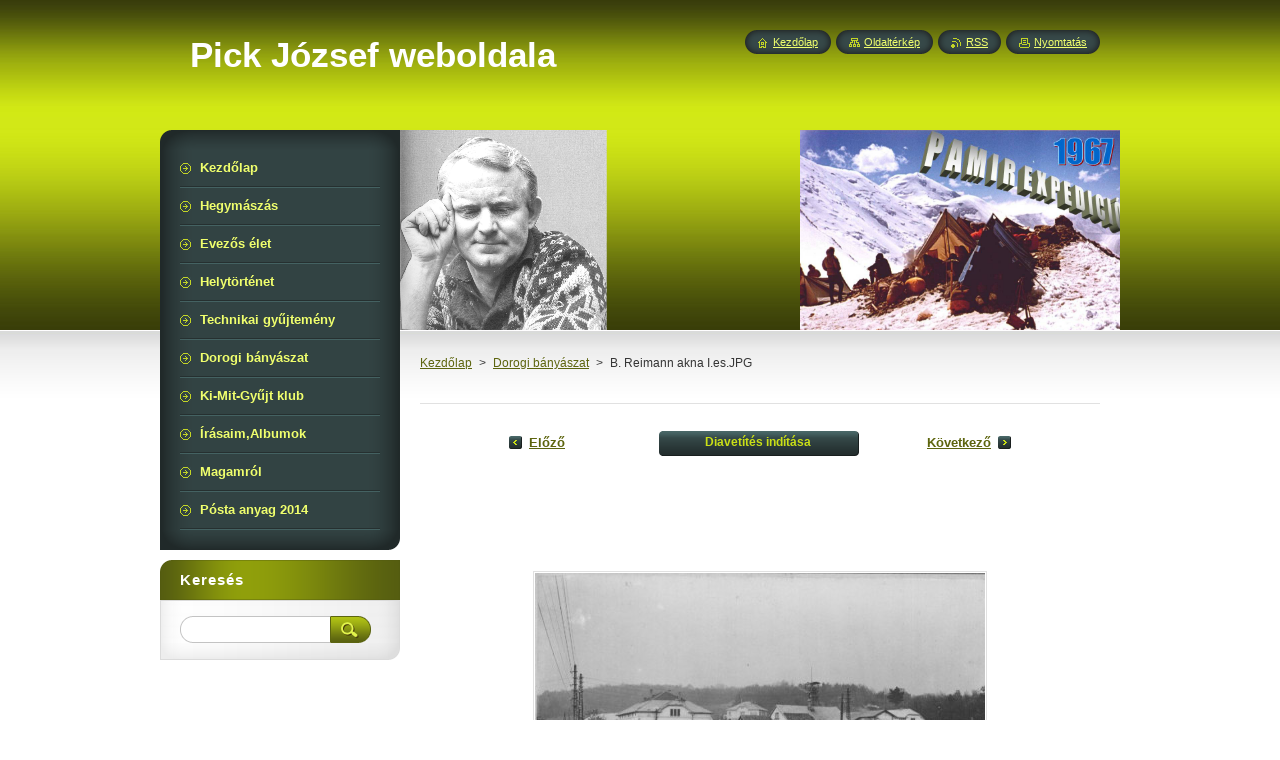

--- FILE ---
content_type: text/html; charset=UTF-8
request_url: https://picksi.webnode.hu/album/dorogi-banyaszat/b-reimann-akna-i-es-jpg/
body_size: 7665
content:
<!--[if lte IE 9]><!DOCTYPE HTML PUBLIC "-//W3C//DTD HTML 4.01 Transitional//EN" "https://www.w3.org/TR/html4/loose.dtd"><![endif]-->
<!DOCTYPE html>
<!--[if IE]><html class="ie" lang="hu"><![endif]-->
<!--[if gt IE 9]><!--> 
<html lang="hu">
<!--<![endif]-->
    <head>
        <!--[if lt IE 8]><meta http-equiv="X-UA-Compatible" content="IE=EmulateIE7"><![endif]--><!--[if IE 8]><meta http-equiv="X-UA-Compatible" content="IE=EmulateIE8"><![endif]--><!--[if IE 9]><meta http-equiv="X-UA-Compatible" content="IE=EmulateIE9"><![endif]-->
        <base href="https://picksi.webnode.hu/">
  <meta charset="utf-8">
  <meta name="description" content="">
  <meta name="keywords" content="">
  <meta name="generator" content="Webnode">
  <meta name="apple-mobile-web-app-capable" content="yes">
  <meta name="apple-mobile-web-app-status-bar-style" content="black">
  <meta name="format-detection" content="telephone=no">
    <link rel="icon" type="image/svg+xml" href="/favicon.svg" sizes="any">  <link rel="icon" type="image/svg+xml" href="/favicon16.svg" sizes="16x16">  <link rel="icon" href="/favicon.ico"><link rel="canonical" href="https://picksi.webnode.hu/album/dorogi-banyaszat/b-reimann-akna-i-es-jpg/">
<script type="text/javascript">(function(i,s,o,g,r,a,m){i['GoogleAnalyticsObject']=r;i[r]=i[r]||function(){
			(i[r].q=i[r].q||[]).push(arguments)},i[r].l=1*new Date();a=s.createElement(o),
			m=s.getElementsByTagName(o)[0];a.async=1;a.src=g;m.parentNode.insertBefore(a,m)
			})(window,document,'script','//www.google-analytics.com/analytics.js','ga');ga('create', 'UA-797705-6', 'auto',{"name":"wnd_header"});ga('wnd_header.set', 'dimension1', 'W1');ga('wnd_header.set', 'anonymizeIp', true);ga('wnd_header.send', 'pageview');var pageTrackerAllTrackEvent=function(category,action,opt_label,opt_value){ga('send', 'event', category, action, opt_label, opt_value)};</script>
  <link rel="alternate" type="application/rss+xml" href="https://picksi.webnode.hu/rss/all.xml" title="">
<!--[if lte IE 9]><style type="text/css">.cke_skin_webnode iframe {vertical-align: baseline !important;}</style><![endif]-->
        <title>B. Reimann akna  I.es.JPG :: Pick József weboldala</title>
        <meta name="robots" content="index, follow">
        <meta name="googlebot" content="index, follow">
        <link href="https://d11bh4d8fhuq47.cloudfront.net/_system/skins/v8/50000949/css/style.css" rel="stylesheet" type="text/css" media="screen,projection,handheld,tv">
        <link href="https://d11bh4d8fhuq47.cloudfront.net/_system/skins/v8/50000949/css/print.css" rel="stylesheet" type="text/css" media="print">
        <script type="text/javascript" src="https://d11bh4d8fhuq47.cloudfront.net/_system/skins/v8/50000949/js/functions.js"></script>
        <!--[if IE]>
            <script type="text/javascript" src="https://d11bh4d8fhuq47.cloudfront.net/_system/skins/v8/50000949/js/functions-ie.js"></script>
        <![endif]-->
        <!--[if IE 6]>
            <script type="text/javascript" src="https://d11bh4d8fhuq47.cloudfront.net/_system/skins/v8/50000949/js/png.js"></script>
            <script type="text/javascript">
                DD_belatedPNG.fix('#menuzone, #menuzoneBottom, .homepage, .sitemap, .rss, .print, .homepage span, .sitemap span, .rss span, .print span, #sidebar .boxTitle, #fulltextSearchText, #fulltextSearchButton, #leftSide .boxTitle');
            </script>
        <![endif]-->
    
				<script type="text/javascript">
				/* <![CDATA[ */
					
					if (typeof(RS_CFG) == 'undefined') RS_CFG = new Array();
					RS_CFG['staticServers'] = new Array('https://d11bh4d8fhuq47.cloudfront.net/');
					RS_CFG['skinServers'] = new Array('https://d11bh4d8fhuq47.cloudfront.net/');
					RS_CFG['filesPath'] = 'https://picksi.webnode.hu/_files/';
					RS_CFG['filesAWSS3Path'] = 'https://692d6a6253.cbaul-cdnwnd.com/523ae464f95ab512a4314e8b2cdc5b7b/';
					RS_CFG['lbClose'] = 'Bezárás';
					RS_CFG['skin'] = 'default';
					if (!RS_CFG['labels']) RS_CFG['labels'] = new Array();
					RS_CFG['systemName'] = 'Webnode';
						
					RS_CFG['responsiveLayout'] = 0;
					RS_CFG['mobileDevice'] = 0;
					RS_CFG['labels']['copyPasteSource'] = 'Olvass tovább:';
					
				/* ]]> */
				</script><style type="text/css">/* <![CDATA[ */#ctjhs8m31b {position: absolute;font-size: 13px !important;font-family: "Arial", helvetica, sans-serif !important;white-space: nowrap;z-index: 2147483647;-webkit-user-select: none;-khtml-user-select: none;-moz-user-select: none;-o-user-select: none;user-select: none;}#g154a8a20e34h {position: relative;top: -14px;}* html #g154a8a20e34h { top: -11px; }#g154a8a20e34h a { text-decoration: none !important; }#g154a8a20e34h a:hover { text-decoration: underline !important; }#h91nief1bkq3ih {z-index: 2147483647;display: inline-block !important;font-size: 16px;padding: 7px 59px 9px 59px;background: transparent url(https://d11bh4d8fhuq47.cloudfront.net/img/footer/footerButtonWebnodeHover.png?ph=692d6a6253) top left no-repeat;height: 18px;cursor: pointer;}* html #h91nief1bkq3ih { height: 36px; }#h91nief1bkq3ih:hover { background: url(https://d11bh4d8fhuq47.cloudfront.net/img/footer/footerButtonWebnode.png?ph=692d6a6253) top left no-repeat; }#ba38cfa7rr0 { display: none; }#g193g3fg15d {z-index: 3000;text-align: left !important;position: absolute;height: 88px;font-size: 13px !important;color: #ffffff !important;font-family: "Arial", helvetica, sans-serif !important;overflow: hidden;cursor: pointer;}#g193g3fg15d a {color: #ffffff !important;}#ef028d92f {color: #36322D !important;text-decoration: none !important;font-weight: bold !important;float: right;height: 31px;position: absolute;top: 19px;right: 15px;cursor: pointer;}#h1d0a21b5 { float: right; padding-right: 27px; display: block; line-height: 31px; height: 31px; background: url(https://d11bh4d8fhuq47.cloudfront.net/img/footer/footerButton.png?ph=692d6a6253) top right no-repeat; white-space: nowrap; }#y059bx1 { position: relative; left: 1px; float: left; display: block; width: 15px; height: 31px; background: url(https://d11bh4d8fhuq47.cloudfront.net/img/footer/footerButton.png?ph=692d6a6253) top left no-repeat; }#ef028d92f:hover { color: #36322D !important; text-decoration: none !important; }#ef028d92f:hover #h1d0a21b5 { background: url(https://d11bh4d8fhuq47.cloudfront.net/img/footer/footerButtonHover.png?ph=692d6a6253) top right no-repeat; }#ef028d92f:hover #y059bx1 { background: url(https://d11bh4d8fhuq47.cloudfront.net/img/footer/footerButtonHover.png?ph=692d6a6253) top left no-repeat; }#f0166dc19ld0 {padding-right: 11px;padding-right: 11px;float: right;height: 60px;padding-top: 18px;background: url(https://d11bh4d8fhuq47.cloudfront.net/img/footer/footerBubble.png?ph=692d6a6253) top right no-repeat;}#g8fbkd21c8c {float: left;width: 18px;height: 78px;background: url(https://d11bh4d8fhuq47.cloudfront.net/img/footer/footerBubble.png?ph=692d6a6253) top left no-repeat;}* html #h91nief1bkq3ih { filter: progid:DXImageTransform.Microsoft.AlphaImageLoader(src='https://d11bh4d8fhuq47.cloudfront.net/img/footer/footerButtonWebnode.png?ph=692d6a6253'); background: transparent; }* html #h91nief1bkq3ih:hover { filter: progid:DXImageTransform.Microsoft.AlphaImageLoader(src='https://d11bh4d8fhuq47.cloudfront.net/img/footer/footerButtonWebnodeHover.png?ph=692d6a6253'); background: transparent; }* html #f0166dc19ld0 { height: 78px; background-image: url(https://d11bh4d8fhuq47.cloudfront.net/img/footer/footerBubbleIE6.png?ph=692d6a6253);  }* html #g8fbkd21c8c { background-image: url(https://d11bh4d8fhuq47.cloudfront.net/img/footer/footerBubbleIE6.png?ph=692d6a6253);  }* html #h1d0a21b5 { background-image: url(https://d11bh4d8fhuq47.cloudfront.net/img/footer/footerButtonIE6.png?ph=692d6a6253); }* html #y059bx1 { background-image: url(https://d11bh4d8fhuq47.cloudfront.net/img/footer/footerButtonIE6.png?ph=692d6a6253); }* html #ef028d92f:hover #rbcGrSigTryButtonRight { background-image: url(https://d11bh4d8fhuq47.cloudfront.net/img/footer/footerButtonHoverIE6.png?ph=692d6a6253);  }* html #ef028d92f:hover #rbcGrSigTryButtonLeft { background-image: url(https://d11bh4d8fhuq47.cloudfront.net/img/footer/footerButtonHoverIE6.png?ph=692d6a6253);  }/* ]]> */</style><script type="text/javascript" src="https://d11bh4d8fhuq47.cloudfront.net/_system/client/js/compressed/frontend.package.1-3-108.js?ph=692d6a6253"></script><style type="text/css">#content .diskuze label.postTextLabel {display: inherit !important;}</style></head>
    <body>
    <div id="siteBg">
        <div id="site">
            
            <!-- HEADER -->
            <div id="header">
                <div id="logozone">
                    <div id="logo"><a href="home/" title="Ugrás a kezdőlapra"><span id="rbcSystemIdentifierLogo">Pick József weboldala</span></a></div>                    <p id="moto"><span id="rbcCompanySlogan" class="rbcNoStyleSpan"></span></p>
                </div>
            </div>
            <!-- /HEADER -->

            <div class="cleaner"><!-- / --></div>

            <!-- MAIN -->
            <div id="mainWide">
                <div id="mainContent">

                    <div id="contentRow">
                        <!-- ILLUSTRATION -->
                        <div id="illustration">
                            <img src="https://692d6a6253.cbaul-cdnwnd.com/523ae464f95ab512a4314e8b2cdc5b7b/200000801-58265591f0/50000000.png?ph=692d6a6253" width="720" height="200" alt="">                        </div>
                        <!-- /ILLUSTRATION -->

                        <div class="cleaner"><!-- / --></div>

                        <!-- CONTENT -->
                        <div id="content">

                            <!-- NAVIGATOR -->
                            <div id="pageNavigator" class="rbcContentBlock">        <div id="navizone" class="navigator">                       <a class="navFirstPage" href="/home/">Kezdőlap</a>      <span><span> &gt; </span></span>          <a href="dorogi-banyaszat/">Dorogi bányászat</a>      <span><span> &gt; </span></span>          <span id="navCurrentPage">B. Reimann akna  I.es.JPG</span>               </div>              <div class="cleaner"><!-- / --></div>        </div>                            <!-- /NAVIGATOR -->

                            <div class="cleaner"><!-- / --></div>

                            



		
		           
      <div class="box">
        <div class="boxTitle"><h1></h1></div>
        <div class="boxContent">

            <div class="photofull">  
                              
              <div class="pagination">
  		        	<table><tr><td class="before">
  						   	
	
			<a class="prev" title="Előző " href="/album/dorogi-banyaszat/b-sashegyi-akna-1935-jpg/" onclick="RubicusFrontendIns.showPhotogalleryImage(this.href);">Előző </a>

		
                </td><td class="control">
  	               <a id="slideshowControl" onclick="RubicusFrontendIns.startSlideshow(); return(false);" onmouseover="this.className='enableControl hover'" onmouseout="this.className='enableControl'" title="Képek diavetítésének indítása">
  	                 <span>Diavetítés indítása</span>
  	               </a>
  	               <script type="text/javascript"> if ( RubicusFrontendIns.isPhotogalleryAjaxMode() ) { document.getElementById('slideshowControl').className = "enableControl"; } </script>
                </td><td class="after">
                 	

      <a class="next" title="Következő" href="/album/dorogi-banyaszat/h-reimann-altaro-jpg/" onclick="RubicusFrontendIns.showPhotogalleryImage(this.href);">Következő</a>

		
                </td></tr></table>
              </div>								
  									
  						<div class="cleaner"><!-- / --></div>
                                                        
  						<span class="image"><span>
  						  <a href="/images/200000239-d54a6d645c-public/B.+Reimann+akna++I.es.JPG?s3=1" onclick="return !window.open(this.href);" title="Az oldal új ablakban jelenik meg.">
                  <img src="https://692d6a6253.cbaul-cdnwnd.com/523ae464f95ab512a4314e8b2cdc5b7b/system_preview_detail_200000239-d54a6d645c-public/B. Reimann akna  I.es.JPG" width="450" height="287" alt="" onload="RubicusFrontendIns.startSlideshowInterval();">
                </a>
              </span></span>
  									
  						<div class="cleaner"><!-- / --></div>
  									             
  						
  									             
  						<div class="cleaner"><!-- / --></div>
  							
  						<div class="back"><a href="dorogi-banyaszat/">Vissza</a></div>
              					
            </div>                
                        
        </div>
      </div>     						

		
			
      <div class="cleaner"><!-- / --></div>

		
			<script type="text/javascript">
			RubicusFrontendIns.setNextPhotogalleryImage('/album/dorogi-banyaszat/h-reimann-altaro-jpg/');
			RubicusFrontendIns.setPreviousPhotogalleryImage('/album/dorogi-banyaszat/b-sashegyi-akna-1935-jpg/');
			</script>
			
                            <div class="cleaner"><!-- / --></div>

                        </div>
                        <!-- /CONTENT -->
                    </div>

                    <!-- SIDEBAR -->
                    <div id="sidebar">
   
                        <!-- MENU -->
                        


      <div id="menuzone">
        <div id="menuzoneBottom">
            <div id="menuzoneContent">


		<ul class="menu">
	<li class="first">
  
      <a href="/home/">
    
      <span>Kezdőlap</span>
      
  </a>
  
  </li>
	<li>
  
      <a href="/hegymaszas/">
    
      <span>Hegymászás</span>
      
  </a>
  
  </li>
	<li>
  
      <a href="/evezos-elet/">
    
      <span>Evezős élet</span>
      
  </a>
  
  </li>
	<li>
  
      <a href="/helytortenet/">
    
      <span>Helytörténet</span>
      
  </a>
  
  </li>
	<li>
  
      <a href="/technikai-gyujtemeny/">
    
      <span>Technikai gyűjtemény</span>
      
  </a>
  
  </li>
	<li>
  
      <a href="/dorogi-banyaszat/">
    
      <span>Dorogi bányászat</span>
      
  </a>
  
  </li>
	<li>
  
      <a href="/ki-mit-gyujt-klub/">
    
      <span>Ki-Mit-Gyűjt klub</span>
      
  </a>
  
  </li>
	<li>
  
      <a href="/irasaim-albumok/">
    
      <span>Írásaim,Albumok</span>
      
  </a>
  
  </li>
	<li>
  
      <a href="/magamrol/">
    
      <span>Magamról</span>
      
  </a>
  
  </li>
	<li class="last">
  
      <a href="/posta-anyag-2014/">
    
      <span>Pósta anyag 2014</span>
      
  </a>
  
  </li>
</ul>

            </div>
         </div>
      </div>

					
                        <!-- /MENU -->

                        <div class="cleaner"><!-- / --></div>

                        <!-- SEARCH -->
                        

		  <div class="box ">
        <div class="boxTitle"><h2>Keresés</h2></div>
        <div class="boxContentBorder"><div class="boxContent">

		<form action="/search/" method="get" id="fulltextSearch">
        
        <input type="text" name="text" id="fulltextSearchText">
        <input id="fulltextSearchButton" type="image" src="https://d11bh4d8fhuq47.cloudfront.net/_system/skins/v8/50000949/img/search_btn.png" title="Keres">
        <div class="cleaner"><!-- / --></div> 

		</form>

       </div></div>
      </div>

		                        <!-- /SEARCH -->

                        <div class="cleaner"><!-- / --></div>

                        <!-- CONTACT -->
                        			
                        <!-- /CONTACT -->

                        <div class="cleaner"><!-- / --></div>

                        
                        
                        <div class="cleaner"><!-- / --></div>

                    </div>
                    <!-- /SIDEBAR -->

                    <hr class="cleaner">

                </div><!-- mainContent -->

            </div>
            <!-- MAIN -->        
            
            <!-- FOOTER -->
            <div id="footer">
                <div id="footerContent">
                    <div id="footerLeft">
                        <span id="rbcFooterText" class="rbcNoStyleSpan">© 2013 Minden jog fenntartva.</span>                    </div>
                    <div id="footerRight">
                        <span class="rbcSignatureText"><a rel="nofollow" href="https://www.webnode.hu?utm_source=text&amp;utm_medium=footer&amp;utm_campaign=free1">Készíts ingyenes honlapot</a><a id="h91nief1bkq3ih" rel="nofollow" href="https://www.webnode.hu?utm_source=button&amp;utm_medium=footer&amp;utm_campaign=free1"><span id="ba38cfa7rr0">Webnode</span></a></span>                    </div>
                </div>
            </div>
            <!-- /FOOTER -->
          
            <!-- LANG -->
            <div id="lang">
                <div id="languageSelect"></div>			
            </div>
            <!-- /LANG -->
            
            <!-- LINKS -->
            <div id="link">
                <span class="homepage"><span><a href="home/" title="Ugrás a kezdőlapra">Kezdőlap</a></span></span>
                <span class="sitemap"><span><a href="/sitemap/" title="Ugrás az oldaltérképre.">Oldaltérkép</a></span></span>
                <span class="rss"><span><a href="/rss/" title="RSS csatornák">RSS</a></span></span>
                <span class="print"><span><a href="#" onclick="window.print(); return false;" title="Oldal nyomtatása">Nyomtatás</a></span></span>
            </div>
            <!-- /LINKS -->
           

        </div>
        <div class="cleaner"><!-- / --></div>
    </div>

    <script type="text/javascript">
    /* <![CDATA[ */

        RubicusFrontendIns.addObserver
	({
            onContentChange: function ()
            {
            	setContentSize();                
            },

            onStartSlideshow: function()
            {
                $('slideshowControl').innerHTML	= '<span>Diavetítés szüneteltetése<'+'/span>';
		$('slideshowControl').title = 'A képek automatikus vetítésének szüneteltetése';
		$('slideshowControl').onclick = RubicusFrontendIns.stopSlideshow.bind(RubicusFrontendIns);
            },

            onStopSlideshow: function()
            {
                $('slideshowControl').innerHTML	= '<span>Diavetítés indítása<'+'/span>';
		$('slideshowControl').title = 'Képek diavetítésének indítása';
		$('slideshowControl').onclick = RubicusFrontendIns.startSlideshow.bind(RubicusFrontendIns);
            },

            onShowImage: function()
            {
                if (RubicusFrontendIns.isSlideshowMode())
		{
                    $('slideshowControl').innerHTML = '<span>Diavetítés szüneteltetése<'+'/span>';
                    $('slideshowControl').title	= 'A képek automatikus vetítésének szüneteltetése';
                    $('slideshowControl').onclick = RubicusFrontendIns.stopSlideshow.bind(RubicusFrontendIns);
		}
                setContentSize();
            }
	});

        if (!$('detailScript'))
        {
            window.onload = setContentSize;
        }
        document.body.onresize = setContentSize;
        window.onresize = setContentSize;

        RubicusFrontendIns.addFileToPreload('https://d11bh4d8fhuq47.cloudfront.net/_system/skins/v8/50000949/img/loading.gif');

    /* ]]> */
    </script>

  <div id="rbcFooterHtml"></div><div style="display: none;" id="ctjhs8m31b"><span id="g154a8a20e34h">&nbsp;</span></div><div id="g193g3fg15d" style="display: none;"><a href="https://www.webnode.hu?utm_source=window&amp;utm_medium=footer&amp;utm_campaign=free1" rel="nofollow"><div id="g8fbkd21c8c"><!-- / --></div><div id="f0166dc19ld0"><div><strong id="b98q95pnpd">Webnode, az innovatív webépítő</strong><br /><span id="egdg7mmln9chp">Megnyerő weboldalad lehet ingyen!</span></div><span id="ef028d92f"><span id="y059bx1"><!-- / --></span><span id="h1d0a21b5">Kezdd el</span></span></div></a></div><script type="text/javascript">/* <![CDATA[ */var ei15d90ji = {sig: $('ctjhs8m31b'),prefix: $('g154a8a20e34h'),btn : $('h91nief1bkq3ih'),win : $('g193g3fg15d'),winLeft : $('g8fbkd21c8c'),winLeftT : $('a3ce1967k56cc6'),winLeftB : $('dfgjd0h473'),winRght : $('f0166dc19ld0'),winRghtT : $('dsnon89155q5o'),winRghtB : $('dfd4job4ikd'),tryBtn : $('ef028d92f'),tryLeft : $('y059bx1'),tryRght : $('h1d0a21b5'),text : $('egdg7mmln9chp'),title : $('b98q95pnpd')};ei15d90ji.sig.appendChild(ei15d90ji.btn);var j5bgg2eg1vckor=0,ikbe0ci7ma8=0,avnb2rm73m2bjk=0,b4m9i00op,bfhib466g18588=$$('.rbcSignatureText')[0],jnjp43h6ah5ij3=false,j068n71d6;function fnkh5eoi4gd9de(){if (!jnjp43h6ah5ij3 && pageTrackerAllTrackEvent){pageTrackerAllTrackEvent('Signature','Window show - web',ei15d90ji.sig.getElementsByTagName('a')[0].innerHTML);jnjp43h6ah5ij3=true;}ei15d90ji.win.show();avnb2rm73m2bjk=ei15d90ji.tryLeft.offsetWidth+ei15d90ji.tryRght.offsetWidth+1;ei15d90ji.tryBtn.style.width=parseInt(avnb2rm73m2bjk)+'px';ei15d90ji.text.parentNode.style.width = '';ei15d90ji.winRght.style.width=parseInt(20+avnb2rm73m2bjk+Math.max(ei15d90ji.text.offsetWidth,ei15d90ji.title.offsetWidth))+'px';ei15d90ji.win.style.width=parseInt(ei15d90ji.winLeft.offsetWidth+ei15d90ji.winRght.offsetWidth)+'px';var wl=ei15d90ji.sig.offsetLeft+ei15d90ji.btn.offsetLeft+ei15d90ji.btn.offsetWidth-ei15d90ji.win.offsetWidth+12;if (wl<10){wl=10;}ei15d90ji.win.style.left=parseInt(wl)+'px';ei15d90ji.win.style.top=parseInt(ikbe0ci7ma8-ei15d90ji.win.offsetHeight)+'px';clearTimeout(b4m9i00op);}function b0qcliqc6(){b4m9i00op=setTimeout('ei15d90ji.win.hide()',1000);}function fi3b0h4jh(){var ph = RubicusFrontendIns.photoDetailHandler.lightboxFixed?document.getElementsByTagName('body')[0].offsetHeight/2:RubicusFrontendIns.getPageSize().pageHeight;ei15d90ji.sig.show();j5bgg2eg1vckor=0;ikbe0ci7ma8=0;if (bfhib466g18588&&bfhib466g18588.offsetParent){var obj=bfhib466g18588;do{j5bgg2eg1vckor+=obj.offsetLeft;ikbe0ci7ma8+=obj.offsetTop;} while (obj = obj.offsetParent);}if ($('rbcFooterText')){ei15d90ji.sig.style.color = $('rbcFooterText').getStyle('color');ei15d90ji.sig.getElementsByTagName('a')[0].style.color = $('rbcFooterText').getStyle('color');}ei15d90ji.sig.style.width=parseInt(ei15d90ji.prefix.offsetWidth+ei15d90ji.btn.offsetWidth)+'px';if (j5bgg2eg1vckor<0||j5bgg2eg1vckor>document.body.offsetWidth){j5bgg2eg1vckor=(document.body.offsetWidth-ei15d90ji.sig.offsetWidth)/2;}if (j5bgg2eg1vckor>(document.body.offsetWidth*0.55)){ei15d90ji.sig.style.left=parseInt(j5bgg2eg1vckor+(bfhib466g18588?bfhib466g18588.offsetWidth:0)-ei15d90ji.sig.offsetWidth)+'px';}else{ei15d90ji.sig.style.left=parseInt(j5bgg2eg1vckor)+'px';}if (ikbe0ci7ma8<=0 || RubicusFrontendIns.photoDetailHandler.lightboxFixed){ikbe0ci7ma8=ph-5-ei15d90ji.sig.offsetHeight;}ei15d90ji.sig.style.top=parseInt(ikbe0ci7ma8-5)+'px';}function a2eh3982i(){if (j068n71d6){clearTimeout(j068n71d6);}j068n71d6 = setTimeout('fi3b0h4jh()', 10);}Event.observe(window,'load',function(){if (ei15d90ji.win&&ei15d90ji.btn){if (bfhib466g18588){if (bfhib466g18588.getElementsByTagName("a").length > 0){ei15d90ji.prefix.innerHTML = bfhib466g18588.innerHTML + '&nbsp;';}else{ei15d90ji.prefix.innerHTML = '<a href="https://www.webnode.hu?utm_source=text&amp;utm_medium=footer&amp;utm_content=hu-web-2&amp;utm_campaign=signature" rel="nofollow">'+bfhib466g18588.innerHTML + '</a>&nbsp;';}bfhib466g18588.style.visibility='hidden';}else{if (pageTrackerAllTrackEvent){pageTrackerAllTrackEvent('Signature','Missing rbcSignatureText','picksi.webnode.hu');}}fi3b0h4jh();setTimeout(fi3b0h4jh, 500);setTimeout(fi3b0h4jh, 1000);setTimeout(fi3b0h4jh, 5000);Event.observe(ei15d90ji.btn,'mouseover',fnkh5eoi4gd9de);Event.observe(ei15d90ji.win,'mouseover',fnkh5eoi4gd9de);Event.observe(ei15d90ji.btn,'mouseout',b0qcliqc6);Event.observe(ei15d90ji.win,'mouseout',b0qcliqc6);Event.observe(ei15d90ji.win,'click',function(){if (pageTrackerAllTrackEvent){pageTrackerAllTrackEvent('Signature','Window click - web','Webnode, az innovatív webépítő',2);}document/*ej0ot6cofsu*/.location.href='https://www.webnode.hu?utm_source=window&utm_medium=footer&utm_content=hu-web-2&utm_campaign=signature';});Event.observe(window, 'resize', a2eh3982i);Event.observe(document.body, 'resize', a2eh3982i);RubicusFrontendIns.addObserver({onResize: a2eh3982i});RubicusFrontendIns.addObserver({onContentChange: a2eh3982i});RubicusFrontendIns.addObserver({onLightboxUpdate: fi3b0h4jh});Event.observe(ei15d90ji.btn, 'click', function(){if (pageTrackerAllTrackEvent){pageTrackerAllTrackEvent('Signature','Button click - web',ei15d90ji.sig.getElementsByTagName('a')[0].innerHTML);}});Event.observe(ei15d90ji.tryBtn, 'click', function(){if (pageTrackerAllTrackEvent){pageTrackerAllTrackEvent('Signature','Try Button click - web','Webnode, az innovatív webépítő',2);}});}});RubicusFrontendIns.addFileToPreload('https://d11bh4d8fhuq47.cloudfront.net/img/footer/footerButtonWebnode.png?ph=692d6a6253');RubicusFrontendIns.addFileToPreload('https://d11bh4d8fhuq47.cloudfront.net/img/footer/footerButton.png?ph=692d6a6253');RubicusFrontendIns.addFileToPreload('https://d11bh4d8fhuq47.cloudfront.net/img/footer/footerButtonHover.png?ph=692d6a6253');RubicusFrontendIns.addFileToPreload('https://d11bh4d8fhuq47.cloudfront.net/img/footer/footerBubble.png?ph=692d6a6253');if (Prototype.Browser.IE){RubicusFrontendIns.addFileToPreload('https://d11bh4d8fhuq47.cloudfront.net/img/footer/footerBubbleIE6.png?ph=692d6a6253');RubicusFrontendIns.addFileToPreload('https://d11bh4d8fhuq47.cloudfront.net/img/footer/footerButtonHoverIE6.png?ph=692d6a6253');}RubicusFrontendIns.copyLink = 'https://www.webnode.hu';RS_CFG['labels']['copyPasteBackLink'] = 'Készíts saját weboldalt ingyen:';/* ]]> */</script><script type="text/javascript">var keenTrackerCmsTrackEvent=function(id){if(typeof _jsTracker=="undefined" || !_jsTracker){return false;};try{var name=_keenEvents[id];var keenEvent={user:{u:_keenData.u,p:_keenData.p,lc:_keenData.lc,t:_keenData.t},action:{identifier:id,name:name,category:'cms',platform:'WND1',version:'2.1.157'},browser:{url:location.href,ua:navigator.userAgent,referer_url:document.referrer,resolution:screen.width+'x'+screen.height,ip:'18.222.153.95'}};_jsTracker.jsonpSubmit('PROD',keenEvent,function(err,res){});}catch(err){console.log(err)};};</script></body>
</html>

